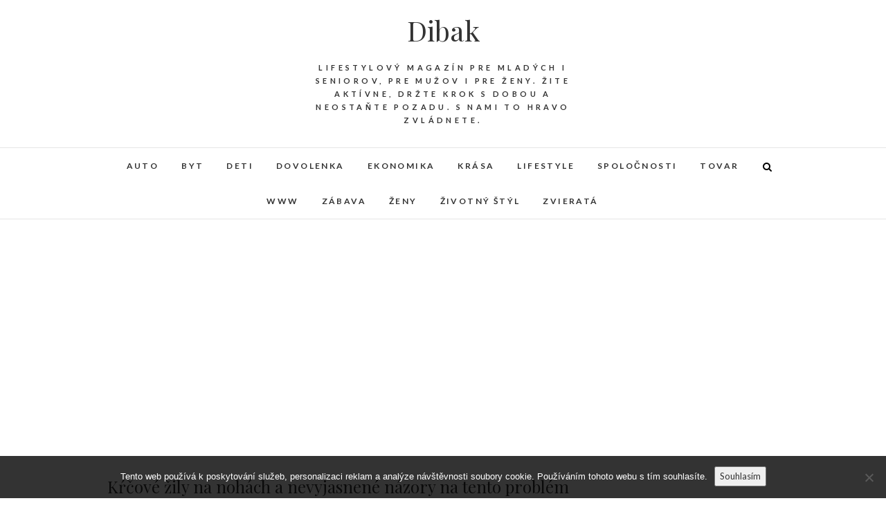

--- FILE ---
content_type: text/html; charset=UTF-8
request_url: https://www.dibak.sk/krcove-zily-na-nohach-a-nevyjasnene-nazory-na-tento-problem/
body_size: 12236
content:
<!DOCTYPE html>
<html lang="sk-SK">
<head>
<meta charset="UTF-8" />
<link rel="profile" href="http://gmpg.org/xfn/11" />
<link rel="pingback" href="https://www.dibak.sk/xmlrpc.php" />
<meta name='robots' content='index, follow, max-image-preview:large, max-snippet:-1, max-video-preview:-1' />

	<!-- This site is optimized with the Yoast SEO plugin v26.8 - https://yoast.com/product/yoast-seo-wordpress/ -->
	<title>Kŕčové žily na nohách a nevyjasnené názory na tento problém</title>
	<meta name="description" content="Je to len niečo, čo si necháme sami pre seba a budeme sa tváriť, že sa nás to netýka alebo ide o niečo, čomu musíme venovať pozornosť? Reč je o kŕčových žilách." />
	<link rel="canonical" href="https://www.dibak.sk/krcove-zily-na-nohach-a-nevyjasnene-nazory-na-tento-problem/" />
	<meta property="og:locale" content="sk_SK" />
	<meta property="og:type" content="article" />
	<meta property="og:title" content="Kŕčové žily na nohách a nevyjasnené názory na tento problém" />
	<meta property="og:description" content="Je to len niečo, čo si necháme sami pre seba a budeme sa tváriť, že sa nás to netýka alebo ide o niečo, čomu musíme venovať pozornosť? Reč je o kŕčových žilách." />
	<meta property="og:url" content="https://www.dibak.sk/krcove-zily-na-nohach-a-nevyjasnene-nazory-na-tento-problem/" />
	<meta property="og:site_name" content="Dibak" />
	<meta property="article:published_time" content="2020-06-14T08:19:36+00:00" />
	<meta property="article:modified_time" content="2023-04-26T13:11:30+00:00" />
	<meta property="og:image" content="https://dibak.sk/wp-content/uploads/turistika,%20nohy.jpg" />
	<meta name="twitter:card" content="summary_large_image" />
	<meta name="twitter:label1" content="Autor" />
	<meta name="twitter:data1" content="" />
	<meta name="twitter:label2" content="Predpokladaný čas čítania" />
	<meta name="twitter:data2" content="2 minúty" />
	<!-- / Yoast SEO plugin. -->


<link rel='dns-prefetch' href='//fonts.googleapis.com' />
<link rel="alternate" type="application/rss+xml" title="RSS kanál: Dibak &raquo;" href="https://www.dibak.sk/feed/" />
<link rel="alternate" title="oEmbed (JSON)" type="application/json+oembed" href="https://www.dibak.sk/wp-json/oembed/1.0/embed?url=https%3A%2F%2Fwww.dibak.sk%2Fkrcove-zily-na-nohach-a-nevyjasnene-nazory-na-tento-problem%2F" />
<link rel="alternate" title="oEmbed (XML)" type="text/xml+oembed" href="https://www.dibak.sk/wp-json/oembed/1.0/embed?url=https%3A%2F%2Fwww.dibak.sk%2Fkrcove-zily-na-nohach-a-nevyjasnene-nazory-na-tento-problem%2F&#038;format=xml" />
<style id='wp-img-auto-sizes-contain-inline-css' type='text/css'>
img:is([sizes=auto i],[sizes^="auto," i]){contain-intrinsic-size:3000px 1500px}
/*# sourceURL=wp-img-auto-sizes-contain-inline-css */
</style>
<style id='wp-emoji-styles-inline-css' type='text/css'>

	img.wp-smiley, img.emoji {
		display: inline !important;
		border: none !important;
		box-shadow: none !important;
		height: 1em !important;
		width: 1em !important;
		margin: 0 0.07em !important;
		vertical-align: -0.1em !important;
		background: none !important;
		padding: 0 !important;
	}
/*# sourceURL=wp-emoji-styles-inline-css */
</style>
<style id='wp-block-library-inline-css' type='text/css'>
:root{--wp-block-synced-color:#7a00df;--wp-block-synced-color--rgb:122,0,223;--wp-bound-block-color:var(--wp-block-synced-color);--wp-editor-canvas-background:#ddd;--wp-admin-theme-color:#007cba;--wp-admin-theme-color--rgb:0,124,186;--wp-admin-theme-color-darker-10:#006ba1;--wp-admin-theme-color-darker-10--rgb:0,107,160.5;--wp-admin-theme-color-darker-20:#005a87;--wp-admin-theme-color-darker-20--rgb:0,90,135;--wp-admin-border-width-focus:2px}@media (min-resolution:192dpi){:root{--wp-admin-border-width-focus:1.5px}}.wp-element-button{cursor:pointer}:root .has-very-light-gray-background-color{background-color:#eee}:root .has-very-dark-gray-background-color{background-color:#313131}:root .has-very-light-gray-color{color:#eee}:root .has-very-dark-gray-color{color:#313131}:root .has-vivid-green-cyan-to-vivid-cyan-blue-gradient-background{background:linear-gradient(135deg,#00d084,#0693e3)}:root .has-purple-crush-gradient-background{background:linear-gradient(135deg,#34e2e4,#4721fb 50%,#ab1dfe)}:root .has-hazy-dawn-gradient-background{background:linear-gradient(135deg,#faaca8,#dad0ec)}:root .has-subdued-olive-gradient-background{background:linear-gradient(135deg,#fafae1,#67a671)}:root .has-atomic-cream-gradient-background{background:linear-gradient(135deg,#fdd79a,#004a59)}:root .has-nightshade-gradient-background{background:linear-gradient(135deg,#330968,#31cdcf)}:root .has-midnight-gradient-background{background:linear-gradient(135deg,#020381,#2874fc)}:root{--wp--preset--font-size--normal:16px;--wp--preset--font-size--huge:42px}.has-regular-font-size{font-size:1em}.has-larger-font-size{font-size:2.625em}.has-normal-font-size{font-size:var(--wp--preset--font-size--normal)}.has-huge-font-size{font-size:var(--wp--preset--font-size--huge)}.has-text-align-center{text-align:center}.has-text-align-left{text-align:left}.has-text-align-right{text-align:right}.has-fit-text{white-space:nowrap!important}#end-resizable-editor-section{display:none}.aligncenter{clear:both}.items-justified-left{justify-content:flex-start}.items-justified-center{justify-content:center}.items-justified-right{justify-content:flex-end}.items-justified-space-between{justify-content:space-between}.screen-reader-text{border:0;clip-path:inset(50%);height:1px;margin:-1px;overflow:hidden;padding:0;position:absolute;width:1px;word-wrap:normal!important}.screen-reader-text:focus{background-color:#ddd;clip-path:none;color:#444;display:block;font-size:1em;height:auto;left:5px;line-height:normal;padding:15px 23px 14px;text-decoration:none;top:5px;width:auto;z-index:100000}html :where(.has-border-color){border-style:solid}html :where([style*=border-top-color]){border-top-style:solid}html :where([style*=border-right-color]){border-right-style:solid}html :where([style*=border-bottom-color]){border-bottom-style:solid}html :where([style*=border-left-color]){border-left-style:solid}html :where([style*=border-width]){border-style:solid}html :where([style*=border-top-width]){border-top-style:solid}html :where([style*=border-right-width]){border-right-style:solid}html :where([style*=border-bottom-width]){border-bottom-style:solid}html :where([style*=border-left-width]){border-left-style:solid}html :where(img[class*=wp-image-]){height:auto;max-width:100%}:where(figure){margin:0 0 1em}html :where(.is-position-sticky){--wp-admin--admin-bar--position-offset:var(--wp-admin--admin-bar--height,0px)}@media screen and (max-width:600px){html :where(.is-position-sticky){--wp-admin--admin-bar--position-offset:0px}}

/*# sourceURL=wp-block-library-inline-css */
</style><style id='global-styles-inline-css' type='text/css'>
:root{--wp--preset--aspect-ratio--square: 1;--wp--preset--aspect-ratio--4-3: 4/3;--wp--preset--aspect-ratio--3-4: 3/4;--wp--preset--aspect-ratio--3-2: 3/2;--wp--preset--aspect-ratio--2-3: 2/3;--wp--preset--aspect-ratio--16-9: 16/9;--wp--preset--aspect-ratio--9-16: 9/16;--wp--preset--color--black: #000000;--wp--preset--color--cyan-bluish-gray: #abb8c3;--wp--preset--color--white: #ffffff;--wp--preset--color--pale-pink: #f78da7;--wp--preset--color--vivid-red: #cf2e2e;--wp--preset--color--luminous-vivid-orange: #ff6900;--wp--preset--color--luminous-vivid-amber: #fcb900;--wp--preset--color--light-green-cyan: #7bdcb5;--wp--preset--color--vivid-green-cyan: #00d084;--wp--preset--color--pale-cyan-blue: #8ed1fc;--wp--preset--color--vivid-cyan-blue: #0693e3;--wp--preset--color--vivid-purple: #9b51e0;--wp--preset--gradient--vivid-cyan-blue-to-vivid-purple: linear-gradient(135deg,rgb(6,147,227) 0%,rgb(155,81,224) 100%);--wp--preset--gradient--light-green-cyan-to-vivid-green-cyan: linear-gradient(135deg,rgb(122,220,180) 0%,rgb(0,208,130) 100%);--wp--preset--gradient--luminous-vivid-amber-to-luminous-vivid-orange: linear-gradient(135deg,rgb(252,185,0) 0%,rgb(255,105,0) 100%);--wp--preset--gradient--luminous-vivid-orange-to-vivid-red: linear-gradient(135deg,rgb(255,105,0) 0%,rgb(207,46,46) 100%);--wp--preset--gradient--very-light-gray-to-cyan-bluish-gray: linear-gradient(135deg,rgb(238,238,238) 0%,rgb(169,184,195) 100%);--wp--preset--gradient--cool-to-warm-spectrum: linear-gradient(135deg,rgb(74,234,220) 0%,rgb(151,120,209) 20%,rgb(207,42,186) 40%,rgb(238,44,130) 60%,rgb(251,105,98) 80%,rgb(254,248,76) 100%);--wp--preset--gradient--blush-light-purple: linear-gradient(135deg,rgb(255,206,236) 0%,rgb(152,150,240) 100%);--wp--preset--gradient--blush-bordeaux: linear-gradient(135deg,rgb(254,205,165) 0%,rgb(254,45,45) 50%,rgb(107,0,62) 100%);--wp--preset--gradient--luminous-dusk: linear-gradient(135deg,rgb(255,203,112) 0%,rgb(199,81,192) 50%,rgb(65,88,208) 100%);--wp--preset--gradient--pale-ocean: linear-gradient(135deg,rgb(255,245,203) 0%,rgb(182,227,212) 50%,rgb(51,167,181) 100%);--wp--preset--gradient--electric-grass: linear-gradient(135deg,rgb(202,248,128) 0%,rgb(113,206,126) 100%);--wp--preset--gradient--midnight: linear-gradient(135deg,rgb(2,3,129) 0%,rgb(40,116,252) 100%);--wp--preset--font-size--small: 13px;--wp--preset--font-size--medium: 20px;--wp--preset--font-size--large: 36px;--wp--preset--font-size--x-large: 42px;--wp--preset--spacing--20: 0.44rem;--wp--preset--spacing--30: 0.67rem;--wp--preset--spacing--40: 1rem;--wp--preset--spacing--50: 1.5rem;--wp--preset--spacing--60: 2.25rem;--wp--preset--spacing--70: 3.38rem;--wp--preset--spacing--80: 5.06rem;--wp--preset--shadow--natural: 6px 6px 9px rgba(0, 0, 0, 0.2);--wp--preset--shadow--deep: 12px 12px 50px rgba(0, 0, 0, 0.4);--wp--preset--shadow--sharp: 6px 6px 0px rgba(0, 0, 0, 0.2);--wp--preset--shadow--outlined: 6px 6px 0px -3px rgb(255, 255, 255), 6px 6px rgb(0, 0, 0);--wp--preset--shadow--crisp: 6px 6px 0px rgb(0, 0, 0);}:where(.is-layout-flex){gap: 0.5em;}:where(.is-layout-grid){gap: 0.5em;}body .is-layout-flex{display: flex;}.is-layout-flex{flex-wrap: wrap;align-items: center;}.is-layout-flex > :is(*, div){margin: 0;}body .is-layout-grid{display: grid;}.is-layout-grid > :is(*, div){margin: 0;}:where(.wp-block-columns.is-layout-flex){gap: 2em;}:where(.wp-block-columns.is-layout-grid){gap: 2em;}:where(.wp-block-post-template.is-layout-flex){gap: 1.25em;}:where(.wp-block-post-template.is-layout-grid){gap: 1.25em;}.has-black-color{color: var(--wp--preset--color--black) !important;}.has-cyan-bluish-gray-color{color: var(--wp--preset--color--cyan-bluish-gray) !important;}.has-white-color{color: var(--wp--preset--color--white) !important;}.has-pale-pink-color{color: var(--wp--preset--color--pale-pink) !important;}.has-vivid-red-color{color: var(--wp--preset--color--vivid-red) !important;}.has-luminous-vivid-orange-color{color: var(--wp--preset--color--luminous-vivid-orange) !important;}.has-luminous-vivid-amber-color{color: var(--wp--preset--color--luminous-vivid-amber) !important;}.has-light-green-cyan-color{color: var(--wp--preset--color--light-green-cyan) !important;}.has-vivid-green-cyan-color{color: var(--wp--preset--color--vivid-green-cyan) !important;}.has-pale-cyan-blue-color{color: var(--wp--preset--color--pale-cyan-blue) !important;}.has-vivid-cyan-blue-color{color: var(--wp--preset--color--vivid-cyan-blue) !important;}.has-vivid-purple-color{color: var(--wp--preset--color--vivid-purple) !important;}.has-black-background-color{background-color: var(--wp--preset--color--black) !important;}.has-cyan-bluish-gray-background-color{background-color: var(--wp--preset--color--cyan-bluish-gray) !important;}.has-white-background-color{background-color: var(--wp--preset--color--white) !important;}.has-pale-pink-background-color{background-color: var(--wp--preset--color--pale-pink) !important;}.has-vivid-red-background-color{background-color: var(--wp--preset--color--vivid-red) !important;}.has-luminous-vivid-orange-background-color{background-color: var(--wp--preset--color--luminous-vivid-orange) !important;}.has-luminous-vivid-amber-background-color{background-color: var(--wp--preset--color--luminous-vivid-amber) !important;}.has-light-green-cyan-background-color{background-color: var(--wp--preset--color--light-green-cyan) !important;}.has-vivid-green-cyan-background-color{background-color: var(--wp--preset--color--vivid-green-cyan) !important;}.has-pale-cyan-blue-background-color{background-color: var(--wp--preset--color--pale-cyan-blue) !important;}.has-vivid-cyan-blue-background-color{background-color: var(--wp--preset--color--vivid-cyan-blue) !important;}.has-vivid-purple-background-color{background-color: var(--wp--preset--color--vivid-purple) !important;}.has-black-border-color{border-color: var(--wp--preset--color--black) !important;}.has-cyan-bluish-gray-border-color{border-color: var(--wp--preset--color--cyan-bluish-gray) !important;}.has-white-border-color{border-color: var(--wp--preset--color--white) !important;}.has-pale-pink-border-color{border-color: var(--wp--preset--color--pale-pink) !important;}.has-vivid-red-border-color{border-color: var(--wp--preset--color--vivid-red) !important;}.has-luminous-vivid-orange-border-color{border-color: var(--wp--preset--color--luminous-vivid-orange) !important;}.has-luminous-vivid-amber-border-color{border-color: var(--wp--preset--color--luminous-vivid-amber) !important;}.has-light-green-cyan-border-color{border-color: var(--wp--preset--color--light-green-cyan) !important;}.has-vivid-green-cyan-border-color{border-color: var(--wp--preset--color--vivid-green-cyan) !important;}.has-pale-cyan-blue-border-color{border-color: var(--wp--preset--color--pale-cyan-blue) !important;}.has-vivid-cyan-blue-border-color{border-color: var(--wp--preset--color--vivid-cyan-blue) !important;}.has-vivid-purple-border-color{border-color: var(--wp--preset--color--vivid-purple) !important;}.has-vivid-cyan-blue-to-vivid-purple-gradient-background{background: var(--wp--preset--gradient--vivid-cyan-blue-to-vivid-purple) !important;}.has-light-green-cyan-to-vivid-green-cyan-gradient-background{background: var(--wp--preset--gradient--light-green-cyan-to-vivid-green-cyan) !important;}.has-luminous-vivid-amber-to-luminous-vivid-orange-gradient-background{background: var(--wp--preset--gradient--luminous-vivid-amber-to-luminous-vivid-orange) !important;}.has-luminous-vivid-orange-to-vivid-red-gradient-background{background: var(--wp--preset--gradient--luminous-vivid-orange-to-vivid-red) !important;}.has-very-light-gray-to-cyan-bluish-gray-gradient-background{background: var(--wp--preset--gradient--very-light-gray-to-cyan-bluish-gray) !important;}.has-cool-to-warm-spectrum-gradient-background{background: var(--wp--preset--gradient--cool-to-warm-spectrum) !important;}.has-blush-light-purple-gradient-background{background: var(--wp--preset--gradient--blush-light-purple) !important;}.has-blush-bordeaux-gradient-background{background: var(--wp--preset--gradient--blush-bordeaux) !important;}.has-luminous-dusk-gradient-background{background: var(--wp--preset--gradient--luminous-dusk) !important;}.has-pale-ocean-gradient-background{background: var(--wp--preset--gradient--pale-ocean) !important;}.has-electric-grass-gradient-background{background: var(--wp--preset--gradient--electric-grass) !important;}.has-midnight-gradient-background{background: var(--wp--preset--gradient--midnight) !important;}.has-small-font-size{font-size: var(--wp--preset--font-size--small) !important;}.has-medium-font-size{font-size: var(--wp--preset--font-size--medium) !important;}.has-large-font-size{font-size: var(--wp--preset--font-size--large) !important;}.has-x-large-font-size{font-size: var(--wp--preset--font-size--x-large) !important;}
/*# sourceURL=global-styles-inline-css */
</style>

<style id='classic-theme-styles-inline-css' type='text/css'>
/*! This file is auto-generated */
.wp-block-button__link{color:#fff;background-color:#32373c;border-radius:9999px;box-shadow:none;text-decoration:none;padding:calc(.667em + 2px) calc(1.333em + 2px);font-size:1.125em}.wp-block-file__button{background:#32373c;color:#fff;text-decoration:none}
/*# sourceURL=/wp-includes/css/classic-themes.min.css */
</style>
<link rel='stylesheet' id='cookie-notice-front-css' href='https://www.dibak.sk/wp-content/plugins/cookie-notice/css/front.min.css?ver=2.5.11' type='text/css' media='all' />
<link rel='stylesheet' id='kk-star-ratings-css' href='https://www.dibak.sk/wp-content/plugins/kk-star-ratings/src/core/public/css/kk-star-ratings.min.css?ver=5.4.10.3' type='text/css' media='all' />
<link rel='stylesheet' id='edge-style-css' href='https://www.dibak.sk/wp-content/themes/edge/style.css?ver=6.9' type='text/css' media='all' />
<link rel='stylesheet' id='font-awesome-css' href='https://www.dibak.sk/wp-content/themes/edge/assets/font-awesome/css/font-awesome.min.css?ver=6.9' type='text/css' media='all' />
<link rel='stylesheet' id='edge-responsive-css' href='https://www.dibak.sk/wp-content/themes/edge/css/responsive.css?ver=6.9' type='text/css' media='all' />
<link rel='stylesheet' id='edge_google_fonts-css' href='//fonts.googleapis.com/css?family=Lato%3A400%2C300%2C700%2C400italic%7CPlayfair+Display&#038;ver=6.9' type='text/css' media='all' />
<script type="text/javascript" src="https://www.dibak.sk/wp-includes/js/jquery/jquery.min.js?ver=3.7.1" id="jquery-core-js"></script>
<script type="text/javascript" src="https://www.dibak.sk/wp-includes/js/jquery/jquery-migrate.min.js?ver=3.4.1" id="jquery-migrate-js"></script>
<script type="text/javascript" src="https://www.dibak.sk/wp-content/themes/edge/js/edge-main.js?ver=6.9" id="edge-main-js"></script>
<link rel="https://api.w.org/" href="https://www.dibak.sk/wp-json/" /><link rel="alternate" title="JSON" type="application/json" href="https://www.dibak.sk/wp-json/wp/v2/posts/795" /><link rel="EditURI" type="application/rsd+xml" title="RSD" href="https://www.dibak.sk/xmlrpc.php?rsd" />
<meta name="generator" content="WordPress 6.9" />
<link rel='shortlink' href='https://www.dibak.sk/?p=795' />
<link rel="alternate" type="application/ld+json" href="https://www.dibak.sk/krcove-zily-na-nohach-a-nevyjasnene-nazory-na-tento-problem/?format=application/ld+json" title="Structured Descriptor Document (JSON-LD format)"><script type="application/ld+json" data-source="DataFeed:WordPress" data-schema="795-post-Default">{"@context":"https:\/\/schema.org\/","@type":"Article","@id":"https:\/\/www.dibak.sk\/krcove-zily-na-nohach-a-nevyjasnene-nazory-na-tento-problem\/#Article","mainEntityOfPage":"https:\/\/www.dibak.sk\/krcove-zily-na-nohach-a-nevyjasnene-nazory-na-tento-problem\/","headline":"K\u0155\u010dov\u00e9 \u017eily na noh\u00e1ch a nevyjasnen\u00e9 n\u00e1zory na tento probl\u00e9m","name":"K\u0155\u010dov\u00e9 \u017eily na noh\u00e1ch a nevyjasnen\u00e9 n\u00e1zory na tento probl\u00e9m","description":"Je to len nie\u010do, \u010do si nech\u00e1me sami pre seba a budeme sa tv\u00e1ri\u0165, \u017ee sa n\u00e1s to net\u00fdka alebo ide o nie\u010do, \u010domu mus\u00edme venova\u0165 pozornos\u0165? Re\u010d je o k\u0155\u010dov\u00fdch \u017eil\u00e1ch.","datePublished":"2021-05-14","dateModified":"2023-04-26","author":{"@type":"Person","@id":"https:\/\/www.dibak.sk\/author\/#Person","name":"","url":"https:\/\/www.dibak.sk\/author\/","identifier":1,"image":{"@type":"ImageObject","@id":"https:\/\/secure.gravatar.com\/avatar\/b682f75cb96d085fca5fbc8ca3f08e323444e236f6e6028585b73de81c46f711?s=96&d=mm&r=g","url":"https:\/\/secure.gravatar.com\/avatar\/b682f75cb96d085fca5fbc8ca3f08e323444e236f6e6028585b73de81c46f711?s=96&d=mm&r=g","height":96,"width":96}},"publisher":{"@type":"Organization","name":"dibak.sk","logo":{"@type":"ImageObject","@id":"\/logo.png","url":"\/logo.png","width":600,"height":60}},"image":{"@type":"ImageObject","@id":"https:\/\/www.dibak.sk\/wp-content\/uploads\/turistika,%20nohy.jpg","url":"https:\/\/www.dibak.sk\/wp-content\/uploads\/turistika,%20nohy.jpg","height":0,"width":0},"url":"https:\/\/www.dibak.sk\/krcove-zily-na-nohach-a-nevyjasnene-nazory-na-tento-problem\/","about":["Deti"],"wordCount":414,"articleBody":"        Ak by sme mali v tomto \u010dl\u00e1nku venova\u0165 pozornos\u0165 nejak\u00fa z najroz\u0161\u00edrenej\u0161\u00edch zdravotn\u00fdch probl\u00e9mov, tak potom sa mus\u00edme venova\u0165 k\u0155\u010dov\u00fdm \u017eil\u00e1m, ktor\u00e9 v s\u00fa\u010dasnosti tr\u00e1pia asi 60 % popul\u00e1cie, no aj napriek tomu im e\u0161te st\u00e1le nevenujeme dostato\u010dn\u00fa pozornos\u0165. A to mo\u017eno pr\u00e1ve preto, \u017ee s k\u0155\u010dov\u00fdmi \u017eilami sa sp\u00e1ja aj mnoho m\u00fdtov a nevyjasnen\u00fdch n\u00e1zorov.A to napr\u00edklad v tom, \u017ee k\u0155\u010dov\u00e9 \u017eily na noh\u00e1ch zvykneme pova\u017eova\u0165 prim\u00e1rne len za estetick\u00fd probl\u00e9m. Len za nejak\u00fa chybi\u010dku kr\u00e1su, av\u0161ak nejak\u00e9 n\u00e1sledn\u00e9 a hor\u0161ie n\u00e1sledky si nechceme pripusti\u0165. A tie n\u00e1s bohu\u017eia\u013e m\u00f4\u017eu zastihn\u00fa\u0165, ak tento probl\u00e9m nebudeme rie\u0161i\u0165 v\u010das. To znamen\u00e1, \u017ee tak\u00fdto z\u00e1pal n\u00e1sledne sp\u00f4sobuje aj nepr\u00edjemn\u00fa boles\u0165, ktor\u00e1 bude najviac intenz\u00edvna hlavne na konci d\u0148a, resp. ve\u010der.Potom koluj\u00fa myln\u00e9 n\u00e1zory a predstavy v tom, \u017ee koho vlastne ochorenie k\u0155\u010dov\u00fdch \u017e\u00edl postihuje. Pripisujeme mu fyzick\u00fd charakter, resp. \u017ee pravdepodobnos\u0165 ochorenia je vysok\u00e1 najm\u00e4 u \u0161portovcov a fyzicky \u0165a\u017eko pracuj\u00facich \u013eud\u00ed. A v mnoh\u00fdch pr\u00edpadoch je pr\u00e1ve opak pravdou. Najv\u00e4\u010d\u0161iu tendenciu k vzniku varixov maj\u00fa \u013eudia so sedav\u00fdm zamestnan\u00edm (alebo sedav\u00fdm \u017eivotn\u00fdm \u0161t\u00fdlom) \u010di t\u00ed, ktor\u00ed cel\u00fd de\u0148 stoja na noh\u00e1ch v nemennej polohe. A to pr\u00e1ve preto, \u017ee krv v \u017eil\u00e1ch nie je pravidelne podporovan\u00e1 pohybovou aktivitou. Tak\u017ee napr\u00edklad pravideln\u00e1 rozcvi\u010dka je sk\u00f4r zdrav\u00fdm a prospe\u0161n\u00fdm rie\u0161en\u00edm.Nadv\u00e1ha a ochorenie k\u0155\u010dov\u00fdch \u017e\u00edl, to s\u00fa dve odli\u0161n\u00e9 veci, ktor\u00e9 spolu nijako nes\u00favisia. No v podstate spolu s\u00favisia ove\u013ea viac, ne\u017e by si mo\u017eno niekto myslel. \u010c\u00edm m\u00e1 \u010dlovek vy\u0161\u0161iu hmotnos\u0165, t\u00fdm vy\u0161\u0161ia z\u00e1\u0165a\u017e, resp. tlak p\u00f4sob\u00ed na doln\u00e9 kon\u010datiny.A niekto mo\u017eno \u017eije v tom presved\u010den\u00ed, \u017ee cel\u00e9 je to iba prechodn\u00e1 z\u00e1le\u017eitos\u0165. \u017de ako to pri\u0161lo, tak to za chv\u00ed\u013eu od\u00edde. Zvy\u010dajne sa prv\u00e9 pr\u00edznaky za\u010dn\u00fa vyskytova\u0165 v letn\u00fdch mesiacoch (kv\u00f4li zv\u00fd\u0161en\u00fdm teplot\u00e1m), ale ak \u010dlovek nebude podstupova\u0165 ur\u010dit\u00e9 prevent\u00edvne z\u00e1kroky, z prvotn\u00fdch pr\u00edznakov m\u00f4\u017eu vznikn\u00fa\u0165 ove\u013ea nepr\u00edjemnej\u0161ie varixy.                                                                                                                                                                                                                                                                                                                                                                                          4.5\/5 - (4 votes)        "}</script>
<script type="application/ld+json" data-source="DataFeed:WordPress" data-schema="Breadcrumb">{"@context":"https:\/\/schema.org\/","@type":"BreadcrumbList","itemListElement":[{"@type":"ListItem","position":1,"name":"K\u0155\u010dov\u00e9 \u017eily na noh\u00e1ch a nevyjasnen\u00e9 n\u00e1zory na tento probl\u00e9m","item":"https:\/\/www.dibak.sk\/krcove-zily-na-nohach-a-nevyjasnene-nazory-na-tento-problem\/#breadcrumbitem"}]}</script>
<script type="application/ld+json">{
    "@context": "https://schema.org/",
    "@type": "CreativeWorkSeries",
    "name": "Kŕčové žily na nohách a nevyjasnené názory na tento problém",
    "aggregateRating": {
        "@type": "AggregateRating",
        "ratingValue": "4.5",
        "bestRating": "5",
        "ratingCount": "4"
    }
}</script><script async src="https://pagead2.googlesyndication.com/pagead/js/adsbygoogle.js?client=ca-pub-1591090612911645"
     crossorigin="anonymous"></script>
	<meta name="viewport" content="width=device-width" />
	</head>
<body class="wp-singular post-template-default single single-post postid-795 single-format-standard wp-theme-edge cookies-not-set">
<div id="page" class="hfeed site">
<!-- Masthead ============================================= -->
<header id="masthead" class="site-header">
				<div class="top-header">
			<div class="container clearfix">
				<div class="header-social-block">	<div class="social-links clearfix">
			</div><!-- end .social-links -->
</div><!-- end .header-social-block --><div id="site-branding"> <h2 id="site-title"> <a href="https://www.dibak.sk/" title="Dibak" rel="home"> Dibak </a>
 </h2> <!-- end .site-title --> <div id="site-description"> 
Lifestylový magazín pre mladých i seniorov, pre mužov i pre ženy. Žite aktívne, držte krok s dobou a neostaňte pozadu. S nami to hravo zvládnete. </div> <!-- end #site-description -->
</div>			</div> <!-- end .container -->
		</div> <!-- end .top-header -->
		<!-- Main Header============================================= -->
				<div id="sticky_header">
					<div class="container clearfix">
					  	<h3 class="nav-site-title">
							<a href="https://www.dibak.sk/" title="Dibak">Dibak</a>
						</h3>
					<!-- end .nav-site-title -->
						<!-- Main Nav ============================================= -->
																		<nav id="site-navigation" class="main-navigation clearfix">
							<button class="menu-toggle" aria-controls="primary-menu" aria-expanded="false">
								<span class="line-one"></span>
					  			<span class="line-two"></span>
					  			<span class="line-three"></span>
						  	</button>
					  		<!-- end .menu-toggle -->
							<ul id="primary-menu" class="menu nav-menu"><li id="menu-item-831" class="menu-item menu-item-type-taxonomy menu-item-object-category menu-item-831"><a href="https://www.dibak.sk/auto/">Auto</a></li>
<li id="menu-item-832" class="menu-item menu-item-type-taxonomy menu-item-object-category menu-item-832"><a href="https://www.dibak.sk/byt/">Byt</a></li>
<li id="menu-item-833" class="menu-item menu-item-type-taxonomy menu-item-object-category current-post-ancestor current-menu-parent current-post-parent menu-item-833"><a href="https://www.dibak.sk/deti/">Deti</a></li>
<li id="menu-item-834" class="menu-item menu-item-type-taxonomy menu-item-object-category menu-item-834"><a href="https://www.dibak.sk/dovolenka/">Dovolenka</a></li>
<li id="menu-item-835" class="menu-item menu-item-type-taxonomy menu-item-object-category menu-item-835"><a href="https://www.dibak.sk/ekonomika/">Ekonomika</a></li>
<li id="menu-item-836" class="menu-item menu-item-type-taxonomy menu-item-object-category menu-item-836"><a href="https://www.dibak.sk/krasa/">Krása</a></li>
<li id="menu-item-837" class="menu-item menu-item-type-taxonomy menu-item-object-category menu-item-837"><a href="https://www.dibak.sk/lifestyle/">Lifestyle</a></li>
<li id="menu-item-838" class="menu-item menu-item-type-taxonomy menu-item-object-category menu-item-838"><a href="https://www.dibak.sk/spolocnosti/">Spoločnosti</a></li>
<li id="menu-item-839" class="menu-item menu-item-type-taxonomy menu-item-object-category menu-item-839"><a href="https://www.dibak.sk/tovar/">Tovar</a></li>
<li id="menu-item-840" class="menu-item menu-item-type-taxonomy menu-item-object-category menu-item-840"><a href="https://www.dibak.sk/www/">Www</a></li>
<li id="menu-item-841" class="menu-item menu-item-type-taxonomy menu-item-object-category menu-item-841"><a href="https://www.dibak.sk/zabava/">Zábava</a></li>
<li id="menu-item-842" class="menu-item menu-item-type-taxonomy menu-item-object-category menu-item-842"><a href="https://www.dibak.sk/zeny/">Ženy</a></li>
<li id="menu-item-843" class="menu-item menu-item-type-taxonomy menu-item-object-category menu-item-843"><a href="https://www.dibak.sk/zivotny-styl/">Životný štýl</a></li>
<li id="menu-item-844" class="menu-item menu-item-type-taxonomy menu-item-object-category menu-item-844"><a href="https://www.dibak.sk/zvierata/">Zvieratá</a></li>
</ul>						</nav> <!-- end #site-navigation -->
													<div id="search-toggle" class="header-search"></div>
							<div id="search-box" class="clearfix">
								<form class="search-form" action="https://www.dibak.sk/" method="get">
		<input type="search" name="s" class="search-field" placeholder="Search &hellip;" autocomplete="off">
	<button type="submit" class="search-submit"><i class="fa fa-search"></i></button>
	</form> <!-- end .search-form -->							</div>  <!-- end #search-box -->
						</div> <!-- end .container -->
			</div> <!-- end #sticky_header --></header> <!-- end #masthead -->
<!-- Main Page Start ============================================= -->
<div id="content">
<div class="container clearfix">
	<div class="page-header">
					<h1 class="page-title">Kŕčové žily na nohách a nevyjasnené názory na tento problém</h1>
			<!-- .page-title -->
						<!-- .breadcrumb -->
	</div>
	<!-- .page-header -->

<div id="primary">
	<main id="main" class="site-main clearfix">
				<article id="post-795" class="post-795 post type-post status-publish format-standard has-post-thumbnail hentry category-deti">
				<header class="entry-header">
										<div class="entry-meta">
												<span class="author vcard"><a href="https://www.dibak.sk/author/" title=""><i class="fa fa-user"></i>
						 </a></span> <span class="posted-on"><a title="8:19" href="https://www.dibak.sk/krcove-zily-na-nohach-a-nevyjasnene-nazory-na-tento-problem/"><i class="fa fa-calendar"></i>
						14. mája 2021 </a></span>
											</div> <!-- end .entry-meta -->
									</header> <!-- end .entry-header -->
						<div class="entry-content clearfix">
			<p><!DOCTYPE html PUBLIC "-//W3C//DTD HTML 4.0 Transitional//EN" "http://www.w3.org/TR/REC-html40/loose.dtd"><br />
<html><head><meta http-equiv="Content-Type" content="text/html; charset=UTF-8">  <meta http-equiv="Content-Type" content="text/html; charset=UTF-8"> <meta http-equiv="Content-Type" content="text/html; charset=UTF-8"> <meta http-equiv="Content-Type" content="text/html; charset=UTF-8"> <meta http-equiv="Content-Type" content="text/html; charset=UTF-8">  </head><body> </p>
<p><span><span><span>Ak by sme mali v tomto článku venovať pozornosť nejakú z najrozšírenejších zdravotných problémov, tak potom sa musíme venovať kŕčovým žilám, ktoré v súčasnosti trápia asi 60 % populácie, no aj napriek tomu im ešte stále nevenujeme dostatočnú pozornosť. A to možno práve preto, že s kŕčovými žilami sa spája aj mnoho mýtov a nevyjasnených názorov.</span></span></span></p>
<p><span><span><span>A to napríklad v tom, že <a href="https://www.venasum.com/krcove-zily-a-ich-liecba/"><span>kŕčové žily na nohách</span></a> zvykneme považovať primárne len za estetický problém. Len za nejakú chybičku krásu, avšak nejaké následné a horšie následky si nechceme pripustiť. A tie nás bohužiaľ môžu zastihnúť, ak tento problém nebudeme riešiť včas. To znamená, že takýto zápal následne spôsobuje aj <i><u>nepríjemnú bolesť</u></i>, ktorá bude najviac intenzívna hlavne na konci dňa, resp. večer.</span></span></span></p>
<p><img decoding="async" alt="turistika, nohy" data-rich-file-id="52778" src="https://dibak.sk/wp-content/uploads/turistika,%20nohy.jpg"></p>
<p><span><span><span>Potom kolujú mylné názory a predstavy v tom, že <i><u>koho vlastne ochorenie kŕčových žíl postihuje</u></i>. Pripisujeme mu fyzický charakter, resp. že pravdepodobnosť ochorenia je vysoká najmä u športovcov a fyzicky ťažko pracujúcich ľudí. A v mnohých prípadoch je práve opak pravdou. Najväčšiu tendenciu k vzniku varixov majú ľudia so sedavým zamestnaním (alebo sedavým životným štýlom) či tí, ktorí celý deň stoja na nohách v nemennej polohe. A to práve preto, že krv v žilách nie je pravidelne podporovaná pohybovou aktivitou. Takže napríklad pravidelná rozcvička je skôr zdravým a prospešným riešením.</span></span></span></p>
<p><span><span><span><i><u>Nadváha</u> </i>a ochorenie kŕčových žíl, to sú dve odlišné veci, ktoré spolu nijako nesúvisia. No v podstate spolu súvisia oveľa viac, než by si možno niekto myslel. Čím má človek vyššiu hmotnosť, tým vyššia záťaž, resp. tlak pôsobí na dolné končatiny.</span></span></span></p>
<p><img decoding="async" alt="nohy, bicykel" data-rich-file-id="52779" src="https://dibak.sk/wp-content/uploads/nohy,%20bicykel.jpg"></p>
<p><span><span><span>A niekto možno žije v tom presvedčení, že celé je to iba <u>prechodná záležitosť</u>. Že ako to prišlo, tak to za chvíľu odíde. Zvyčajne sa prvé príznaky začnú vyskytovať v letných mesiacoch (kvôli zvýšeným teplotám), ale ak človek nebude podstupovať určité preventívne zákroky, z prvotných príznakov môžu vzniknúť oveľa nepríjemnejšie varixy.</span></span></span></p>
<p>  </body></html></p>


<div class="kk-star-ratings kksr-auto kksr-align-left kksr-valign-bottom"
    data-payload='{&quot;align&quot;:&quot;left&quot;,&quot;id&quot;:&quot;795&quot;,&quot;slug&quot;:&quot;default&quot;,&quot;valign&quot;:&quot;bottom&quot;,&quot;ignore&quot;:&quot;&quot;,&quot;reference&quot;:&quot;auto&quot;,&quot;class&quot;:&quot;&quot;,&quot;count&quot;:&quot;4&quot;,&quot;legendonly&quot;:&quot;&quot;,&quot;readonly&quot;:&quot;&quot;,&quot;score&quot;:&quot;4.5&quot;,&quot;starsonly&quot;:&quot;&quot;,&quot;best&quot;:&quot;5&quot;,&quot;gap&quot;:&quot;5&quot;,&quot;greet&quot;:&quot;&quot;,&quot;legend&quot;:&quot;4.5\/5 - (4 votes)&quot;,&quot;size&quot;:&quot;20&quot;,&quot;title&quot;:&quot;Kŕčové žily na nohách a nevyjasnené názory na tento problém&quot;,&quot;width&quot;:&quot;110&quot;,&quot;_legend&quot;:&quot;{score}\/{best} - ({count} {votes})&quot;,&quot;font_factor&quot;:&quot;1.25&quot;}'>
            
<div class="kksr-stars">
    
<div class="kksr-stars-inactive">
            <div class="kksr-star" data-star="1" style="padding-right: 5px">
            

<div class="kksr-icon" style="width: 20px; height: 20px;"></div>
        </div>
            <div class="kksr-star" data-star="2" style="padding-right: 5px">
            

<div class="kksr-icon" style="width: 20px; height: 20px;"></div>
        </div>
            <div class="kksr-star" data-star="3" style="padding-right: 5px">
            

<div class="kksr-icon" style="width: 20px; height: 20px;"></div>
        </div>
            <div class="kksr-star" data-star="4" style="padding-right: 5px">
            

<div class="kksr-icon" style="width: 20px; height: 20px;"></div>
        </div>
            <div class="kksr-star" data-star="5" style="padding-right: 5px">
            

<div class="kksr-icon" style="width: 20px; height: 20px;"></div>
        </div>
    </div>
    
<div class="kksr-stars-active" style="width: 110px;">
            <div class="kksr-star" style="padding-right: 5px">
            

<div class="kksr-icon" style="width: 20px; height: 20px;"></div>
        </div>
            <div class="kksr-star" style="padding-right: 5px">
            

<div class="kksr-icon" style="width: 20px; height: 20px;"></div>
        </div>
            <div class="kksr-star" style="padding-right: 5px">
            

<div class="kksr-icon" style="width: 20px; height: 20px;"></div>
        </div>
            <div class="kksr-star" style="padding-right: 5px">
            

<div class="kksr-icon" style="width: 20px; height: 20px;"></div>
        </div>
            <div class="kksr-star" style="padding-right: 5px">
            

<div class="kksr-icon" style="width: 20px; height: 20px;"></div>
        </div>
    </div>
</div>
                

<div class="kksr-legend" style="font-size: 16px;">
            4.5/5 - (4 votes)    </div>
    </div>
		</div> <!-- .entry-content -->
						<footer class="entry-footer">
										<span class="cat-links">
					Category : <a href="https://www.dibak.sk/deti/" rel="category tag">Deti</a>					</span> <!-- end .cat-links -->
									</footer> <!-- .entry-meta -->
							<ul class="default-wp-page clearfix">
					<li class="previous"> <a href="https://www.dibak.sk/netrapte-sa-v-erotickom-salone-vam-splnia-vsetky-tajne-sny/" rel="prev"><span class="meta-nav">&larr;</span> Netrápte sa, v erotickom salóne vám splnia všetky tajné sny</a> </li>
					<li class="next"> <a href="https://www.dibak.sk/internetove-stranky-ponukaju-skvely-sexualny-zazitok/" rel="next">Internetové stránky ponúkajú skvelý sexuálny zážitok <span class="meta-nav">&rarr;</span></a> </li>
				</ul>
								</article>
		</section> <!-- .post -->
		</main> <!-- #main -->
	</div> <!-- #primary -->

<div id="secondary">
    <aside id="search-2" class="widget widget_search"><form class="search-form" action="https://www.dibak.sk/" method="get">
		<input type="search" name="s" class="search-field" placeholder="Search &hellip;" autocomplete="off">
	<button type="submit" class="search-submit"><i class="fa fa-search"></i></button>
	</form> <!-- end .search-form --></aside>
		<aside id="recent-posts-2" class="widget widget_recent_entries">
		<h2 class="widget-title">Najnovšie články</h2>
		<ul>
											<li>
					<a href="https://www.dibak.sk/najnovsie-dostupne-vylepsenia-elektroniky/">Najnovšie dostupné vylepšenia elektroniky</a>
									</li>
											<li>
					<a href="https://www.dibak.sk/preco-sa-oplati-nakupovat-z-druhej-ruky/">Prečo sa oplatí nakupovať z druhej ruky?</a>
									</li>
											<li>
					<a href="https://www.dibak.sk/tepelne-cerpadla-vzduch-vzduch-po-cely-rok/">Tepelné čerpadlá vzduch-vzduch po celý rok</a>
									</li>
											<li>
					<a href="https://www.dibak.sk/narodne-parky-slovenska/">Národné parky Slovenska</a>
									</li>
											<li>
					<a href="https://www.dibak.sk/desive-zahady-internetu/">Desivé záhady internetu</a>
									</li>
					</ul>

		</aside></div> <!-- #secondary -->
</div> <!-- end .container -->
</div> <!-- end #content -->
<!-- Footer Start ============================================= -->
<footer id="colophon" class="site-footer clearfix">
<div class="site-info" >
	<div class="container">
		<div class="social-links clearfix">
			</div><!-- end .social-links -->
<div class="copyright">&copy; 2026 			<a title="Dibak" target="_blank" href="https://www.dibak.sk/">Dibak</a> | 
							Designed by: <a title="Theme Freesia" target="_blank" href="https://themefreesia.com">Theme Freesia</a> | 
							Powered by: <a title="WordPress" target="_blank" href="http://wordpress.org">WordPress</a>
			</div>
					<div style="clear:both;"></div>
		</div> <!-- end .container -->
	</div> <!-- end .site-info -->
		<div class="go-to-top"><a title="Go to Top" href="#masthead"><i class="fa fa-angle-double-up"></i></a></div> <!-- end .go-to-top -->
	</footer> <!-- end #colophon -->
</div> <!-- end #page -->
<script type="speculationrules">
{"prefetch":[{"source":"document","where":{"and":[{"href_matches":"/*"},{"not":{"href_matches":["/wp-*.php","/wp-admin/*","/wp-content/uploads/*","/wp-content/*","/wp-content/plugins/*","/wp-content/themes/edge/*","/*\\?(.+)"]}},{"not":{"selector_matches":"a[rel~=\"nofollow\"]"}},{"not":{"selector_matches":".no-prefetch, .no-prefetch a"}}]},"eagerness":"conservative"}]}
</script>
<script type="text/javascript" id="cookie-notice-front-js-before">
/* <![CDATA[ */
var cnArgs = {"ajaxUrl":"https:\/\/www.dibak.sk\/wp-admin\/admin-ajax.php","nonce":"10acc638b9","hideEffect":"fade","position":"bottom","onScroll":true,"onScrollOffset":250,"onClick":false,"cookieName":"cookie_notice_accepted","cookieTime":2592000,"cookieTimeRejected":2592000,"globalCookie":false,"redirection":false,"cache":false,"revokeCookies":false,"revokeCookiesOpt":"automatic"};

//# sourceURL=cookie-notice-front-js-before
/* ]]> */
</script>
<script type="text/javascript" src="https://www.dibak.sk/wp-content/plugins/cookie-notice/js/front.min.js?ver=2.5.11" id="cookie-notice-front-js"></script>
<script type="text/javascript" id="kk-star-ratings-js-extra">
/* <![CDATA[ */
var kk_star_ratings = {"action":"kk-star-ratings","endpoint":"https://www.dibak.sk/wp-admin/admin-ajax.php","nonce":"de1c22c709"};
//# sourceURL=kk-star-ratings-js-extra
/* ]]> */
</script>
<script type="text/javascript" src="https://www.dibak.sk/wp-content/plugins/kk-star-ratings/src/core/public/js/kk-star-ratings.min.js?ver=5.4.10.3" id="kk-star-ratings-js"></script>
<script type="text/javascript" src="https://www.dibak.sk/wp-content/themes/edge/js/jquery.cycle.all.js?ver=6.9" id="jquery_cycle_all-js"></script>
<script type="text/javascript" id="edge_slider-js-extra">
/* <![CDATA[ */
var edge_slider_value = {"transition_effect":"fade","transition_delay":"4000","transition_duration":"1000"};
//# sourceURL=edge_slider-js-extra
/* ]]> */
</script>
<script type="text/javascript" src="https://www.dibak.sk/wp-content/themes/edge/js/edge-slider-setting.js?ver=6.9" id="edge_slider-js"></script>
<script type="text/javascript" src="https://www.dibak.sk/wp-content/themes/edge/assets/sticky/jquery.sticky.min.js?ver=6.9" id="jquery_sticky-js"></script>
<script type="text/javascript" src="https://www.dibak.sk/wp-content/themes/edge/assets/sticky/sticky-settings.js?ver=6.9" id="sticky_settings-js"></script>
<script type="text/javascript" src="https://www.dibak.sk/wp-content/themes/edge/js/navigation.js?ver=6.9" id="edge-navigation-js"></script>
<script id="wp-emoji-settings" type="application/json">
{"baseUrl":"https://s.w.org/images/core/emoji/17.0.2/72x72/","ext":".png","svgUrl":"https://s.w.org/images/core/emoji/17.0.2/svg/","svgExt":".svg","source":{"concatemoji":"https://www.dibak.sk/wp-includes/js/wp-emoji-release.min.js?ver=6.9"}}
</script>
<script type="module">
/* <![CDATA[ */
/*! This file is auto-generated */
const a=JSON.parse(document.getElementById("wp-emoji-settings").textContent),o=(window._wpemojiSettings=a,"wpEmojiSettingsSupports"),s=["flag","emoji"];function i(e){try{var t={supportTests:e,timestamp:(new Date).valueOf()};sessionStorage.setItem(o,JSON.stringify(t))}catch(e){}}function c(e,t,n){e.clearRect(0,0,e.canvas.width,e.canvas.height),e.fillText(t,0,0);t=new Uint32Array(e.getImageData(0,0,e.canvas.width,e.canvas.height).data);e.clearRect(0,0,e.canvas.width,e.canvas.height),e.fillText(n,0,0);const a=new Uint32Array(e.getImageData(0,0,e.canvas.width,e.canvas.height).data);return t.every((e,t)=>e===a[t])}function p(e,t){e.clearRect(0,0,e.canvas.width,e.canvas.height),e.fillText(t,0,0);var n=e.getImageData(16,16,1,1);for(let e=0;e<n.data.length;e++)if(0!==n.data[e])return!1;return!0}function u(e,t,n,a){switch(t){case"flag":return n(e,"\ud83c\udff3\ufe0f\u200d\u26a7\ufe0f","\ud83c\udff3\ufe0f\u200b\u26a7\ufe0f")?!1:!n(e,"\ud83c\udde8\ud83c\uddf6","\ud83c\udde8\u200b\ud83c\uddf6")&&!n(e,"\ud83c\udff4\udb40\udc67\udb40\udc62\udb40\udc65\udb40\udc6e\udb40\udc67\udb40\udc7f","\ud83c\udff4\u200b\udb40\udc67\u200b\udb40\udc62\u200b\udb40\udc65\u200b\udb40\udc6e\u200b\udb40\udc67\u200b\udb40\udc7f");case"emoji":return!a(e,"\ud83e\u1fac8")}return!1}function f(e,t,n,a){let r;const o=(r="undefined"!=typeof WorkerGlobalScope&&self instanceof WorkerGlobalScope?new OffscreenCanvas(300,150):document.createElement("canvas")).getContext("2d",{willReadFrequently:!0}),s=(o.textBaseline="top",o.font="600 32px Arial",{});return e.forEach(e=>{s[e]=t(o,e,n,a)}),s}function r(e){var t=document.createElement("script");t.src=e,t.defer=!0,document.head.appendChild(t)}a.supports={everything:!0,everythingExceptFlag:!0},new Promise(t=>{let n=function(){try{var e=JSON.parse(sessionStorage.getItem(o));if("object"==typeof e&&"number"==typeof e.timestamp&&(new Date).valueOf()<e.timestamp+604800&&"object"==typeof e.supportTests)return e.supportTests}catch(e){}return null}();if(!n){if("undefined"!=typeof Worker&&"undefined"!=typeof OffscreenCanvas&&"undefined"!=typeof URL&&URL.createObjectURL&&"undefined"!=typeof Blob)try{var e="postMessage("+f.toString()+"("+[JSON.stringify(s),u.toString(),c.toString(),p.toString()].join(",")+"));",a=new Blob([e],{type:"text/javascript"});const r=new Worker(URL.createObjectURL(a),{name:"wpTestEmojiSupports"});return void(r.onmessage=e=>{i(n=e.data),r.terminate(),t(n)})}catch(e){}i(n=f(s,u,c,p))}t(n)}).then(e=>{for(const n in e)a.supports[n]=e[n],a.supports.everything=a.supports.everything&&a.supports[n],"flag"!==n&&(a.supports.everythingExceptFlag=a.supports.everythingExceptFlag&&a.supports[n]);var t;a.supports.everythingExceptFlag=a.supports.everythingExceptFlag&&!a.supports.flag,a.supports.everything||((t=a.source||{}).concatemoji?r(t.concatemoji):t.wpemoji&&t.twemoji&&(r(t.twemoji),r(t.wpemoji)))});
//# sourceURL=https://www.dibak.sk/wp-includes/js/wp-emoji-loader.min.js
/* ]]> */
</script>

		<!-- Cookie Notice plugin v2.5.11 by Hu-manity.co https://hu-manity.co/ -->
		<div id="cookie-notice" role="dialog" class="cookie-notice-hidden cookie-revoke-hidden cn-position-bottom" aria-label="Cookie Notice" style="background-color: rgba(0,0,0,0.8);"><div class="cookie-notice-container" style="color: #fff"><span id="cn-notice-text" class="cn-text-container">Tento web používá k poskytování služeb, personalizaci reklam a analýze návštěvnosti soubory cookie. Používáním tohoto webu s tím souhlasíte.</span><span id="cn-notice-buttons" class="cn-buttons-container"><button id="cn-accept-cookie" data-cookie-set="accept" class="cn-set-cookie cn-button cn-button-custom button" aria-label="Souhlasím">Souhlasím</button></span><button type="button" id="cn-close-notice" data-cookie-set="accept" class="cn-close-icon" aria-label="No"></button></div>
			
		</div>
		<!-- / Cookie Notice plugin --></body>
</html>

--- FILE ---
content_type: text/html; charset=utf-8
request_url: https://www.google.com/recaptcha/api2/aframe
body_size: 265
content:
<!DOCTYPE HTML><html><head><meta http-equiv="content-type" content="text/html; charset=UTF-8"></head><body><script nonce="Aabzs6HeoaO75P5H7aYmhA">/** Anti-fraud and anti-abuse applications only. See google.com/recaptcha */ try{var clients={'sodar':'https://pagead2.googlesyndication.com/pagead/sodar?'};window.addEventListener("message",function(a){try{if(a.source===window.parent){var b=JSON.parse(a.data);var c=clients[b['id']];if(c){var d=document.createElement('img');d.src=c+b['params']+'&rc='+(localStorage.getItem("rc::a")?sessionStorage.getItem("rc::b"):"");window.document.body.appendChild(d);sessionStorage.setItem("rc::e",parseInt(sessionStorage.getItem("rc::e")||0)+1);localStorage.setItem("rc::h",'1769100898829');}}}catch(b){}});window.parent.postMessage("_grecaptcha_ready", "*");}catch(b){}</script></body></html>